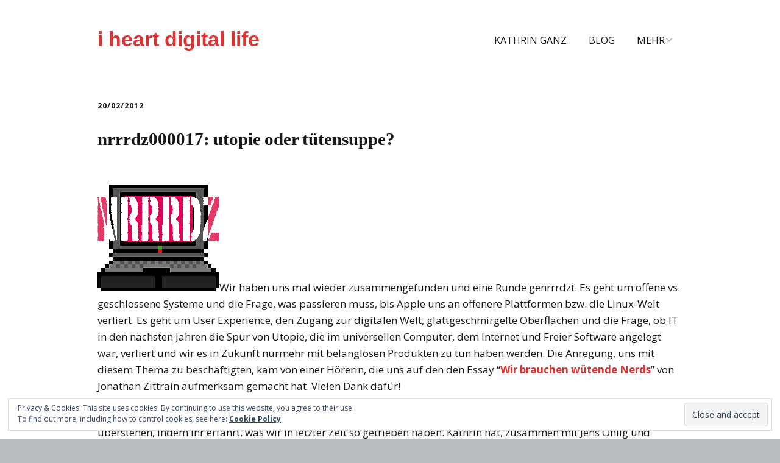

--- FILE ---
content_type: text/html; charset=UTF-8
request_url: https://iheartdigitallife.de/nrrrdz000017-utopie-oder-tutensuppe/
body_size: 16314
content:
<!DOCTYPE html>
<!--[if lte IE 9]><html class="no-js IE9 IE" lang="en-US"><![endif]-->
<!--[if gt IE 9]><!--><html class="no-js" lang="en-US"><!--<![endif]-->
	<head>
				<meta charset="UTF-8" />
	<title>nrrrdz000017: utopie oder tütensuppe? &#8211; i heart digital life</title>
<meta name='robots' content='max-image-preview:large' />
			<link rel="dns-prefetch" href="//fonts.googleapis.com" />
			<script type="text/javascript">
			/* <![CDATA[ */
			document.documentElement.className = document.documentElement.className.replace(new RegExp('(^|\\s)no-js(\\s|$)'), '$1js$2');
			/* ]]> */
		</script>
	<link rel='dns-prefetch' href='//stats.wp.com' />
<link rel='dns-prefetch' href='//v0.wordpress.com' />
<link rel="alternate" type="application/rss+xml" title="i heart digital life &raquo; Feed" href="https://iheartdigitallife.de/feed/" />
<link rel="alternate" type="application/rss+xml" title="i heart digital life &raquo; Comments Feed" href="https://iheartdigitallife.de/comments/feed/" />
<link rel="alternate" type="application/rss+xml" title="i heart digital life &raquo; nrrrdz000017: utopie oder tütensuppe? Comments Feed" href="https://iheartdigitallife.de/nrrrdz000017-utopie-oder-tutensuppe/feed/" />
<script type="text/javascript">
/* <![CDATA[ */
window._wpemojiSettings = {"baseUrl":"https:\/\/s.w.org\/images\/core\/emoji\/14.0.0\/72x72\/","ext":".png","svgUrl":"https:\/\/s.w.org\/images\/core\/emoji\/14.0.0\/svg\/","svgExt":".svg","source":{"concatemoji":"https:\/\/iheartdigitallife.de\/wp-includes\/js\/wp-emoji-release.min.js?ver=6.4.7"}};
/*! This file is auto-generated */
!function(i,n){var o,s,e;function c(e){try{var t={supportTests:e,timestamp:(new Date).valueOf()};sessionStorage.setItem(o,JSON.stringify(t))}catch(e){}}function p(e,t,n){e.clearRect(0,0,e.canvas.width,e.canvas.height),e.fillText(t,0,0);var t=new Uint32Array(e.getImageData(0,0,e.canvas.width,e.canvas.height).data),r=(e.clearRect(0,0,e.canvas.width,e.canvas.height),e.fillText(n,0,0),new Uint32Array(e.getImageData(0,0,e.canvas.width,e.canvas.height).data));return t.every(function(e,t){return e===r[t]})}function u(e,t,n){switch(t){case"flag":return n(e,"\ud83c\udff3\ufe0f\u200d\u26a7\ufe0f","\ud83c\udff3\ufe0f\u200b\u26a7\ufe0f")?!1:!n(e,"\ud83c\uddfa\ud83c\uddf3","\ud83c\uddfa\u200b\ud83c\uddf3")&&!n(e,"\ud83c\udff4\udb40\udc67\udb40\udc62\udb40\udc65\udb40\udc6e\udb40\udc67\udb40\udc7f","\ud83c\udff4\u200b\udb40\udc67\u200b\udb40\udc62\u200b\udb40\udc65\u200b\udb40\udc6e\u200b\udb40\udc67\u200b\udb40\udc7f");case"emoji":return!n(e,"\ud83e\udef1\ud83c\udffb\u200d\ud83e\udef2\ud83c\udfff","\ud83e\udef1\ud83c\udffb\u200b\ud83e\udef2\ud83c\udfff")}return!1}function f(e,t,n){var r="undefined"!=typeof WorkerGlobalScope&&self instanceof WorkerGlobalScope?new OffscreenCanvas(300,150):i.createElement("canvas"),a=r.getContext("2d",{willReadFrequently:!0}),o=(a.textBaseline="top",a.font="600 32px Arial",{});return e.forEach(function(e){o[e]=t(a,e,n)}),o}function t(e){var t=i.createElement("script");t.src=e,t.defer=!0,i.head.appendChild(t)}"undefined"!=typeof Promise&&(o="wpEmojiSettingsSupports",s=["flag","emoji"],n.supports={everything:!0,everythingExceptFlag:!0},e=new Promise(function(e){i.addEventListener("DOMContentLoaded",e,{once:!0})}),new Promise(function(t){var n=function(){try{var e=JSON.parse(sessionStorage.getItem(o));if("object"==typeof e&&"number"==typeof e.timestamp&&(new Date).valueOf()<e.timestamp+604800&&"object"==typeof e.supportTests)return e.supportTests}catch(e){}return null}();if(!n){if("undefined"!=typeof Worker&&"undefined"!=typeof OffscreenCanvas&&"undefined"!=typeof URL&&URL.createObjectURL&&"undefined"!=typeof Blob)try{var e="postMessage("+f.toString()+"("+[JSON.stringify(s),u.toString(),p.toString()].join(",")+"));",r=new Blob([e],{type:"text/javascript"}),a=new Worker(URL.createObjectURL(r),{name:"wpTestEmojiSupports"});return void(a.onmessage=function(e){c(n=e.data),a.terminate(),t(n)})}catch(e){}c(n=f(s,u,p))}t(n)}).then(function(e){for(var t in e)n.supports[t]=e[t],n.supports.everything=n.supports.everything&&n.supports[t],"flag"!==t&&(n.supports.everythingExceptFlag=n.supports.everythingExceptFlag&&n.supports[t]);n.supports.everythingExceptFlag=n.supports.everythingExceptFlag&&!n.supports.flag,n.DOMReady=!1,n.readyCallback=function(){n.DOMReady=!0}}).then(function(){return e}).then(function(){var e;n.supports.everything||(n.readyCallback(),(e=n.source||{}).concatemoji?t(e.concatemoji):e.wpemoji&&e.twemoji&&(t(e.twemoji),t(e.wpemoji)))}))}((window,document),window._wpemojiSettings);
/* ]]> */
</script>
<link rel='stylesheet' id='twoclick-social-media-buttons-css' href='https://iheartdigitallife.de/wp-content/plugins/2-click-socialmedia-buttons/css/socialshareprivacy-min.css?ver=1.6.4' type='text/css' media='all' />
<style id='wp-emoji-styles-inline-css' type='text/css'>

	img.wp-smiley, img.emoji {
		display: inline !important;
		border: none !important;
		box-shadow: none !important;
		height: 1em !important;
		width: 1em !important;
		margin: 0 0.07em !important;
		vertical-align: -0.1em !important;
		background: none !important;
		padding: 0 !important;
	}
</style>
<link rel='stylesheet' id='wp-block-library-css' href='https://iheartdigitallife.de/wp-includes/css/dist/block-library/style.min.css?ver=6.4.7' type='text/css' media='all' />
<style id='wp-block-library-inline-css' type='text/css'>
.has-text-align-justify{text-align:justify;}
</style>
<link rel='stylesheet' id='jetpack-videopress-video-block-view-css' href='https://iheartdigitallife.de/wp-content/plugins/jetpack/jetpack_vendor/automattic/jetpack-videopress/build/block-editor/blocks/video/view.css?minify=false&#038;ver=34ae973733627b74a14e' type='text/css' media='all' />
<link rel='stylesheet' id='mediaelement-css' href='https://iheartdigitallife.de/wp-includes/js/mediaelement/mediaelementplayer-legacy.min.css?ver=4.2.17' type='text/css' media='all' />
<link rel='stylesheet' id='wp-mediaelement-css' href='https://iheartdigitallife.de/wp-includes/js/mediaelement/wp-mediaelement.min.css?ver=6.4.7' type='text/css' media='all' />
<style id='classic-theme-styles-inline-css' type='text/css'>
/*! This file is auto-generated */
.wp-block-button__link{color:#fff;background-color:#32373c;border-radius:9999px;box-shadow:none;text-decoration:none;padding:calc(.667em + 2px) calc(1.333em + 2px);font-size:1.125em}.wp-block-file__button{background:#32373c;color:#fff;text-decoration:none}
</style>
<style id='global-styles-inline-css' type='text/css'>
body{--wp--preset--color--black: #000000;--wp--preset--color--cyan-bluish-gray: #abb8c3;--wp--preset--color--white: #ffffff;--wp--preset--color--pale-pink: #f78da7;--wp--preset--color--vivid-red: #cf2e2e;--wp--preset--color--luminous-vivid-orange: #ff6900;--wp--preset--color--luminous-vivid-amber: #fcb900;--wp--preset--color--light-green-cyan: #7bdcb5;--wp--preset--color--vivid-green-cyan: #00d084;--wp--preset--color--pale-cyan-blue: #8ed1fc;--wp--preset--color--vivid-cyan-blue: #0693e3;--wp--preset--color--vivid-purple: #9b51e0;--wp--preset--gradient--vivid-cyan-blue-to-vivid-purple: linear-gradient(135deg,rgba(6,147,227,1) 0%,rgb(155,81,224) 100%);--wp--preset--gradient--light-green-cyan-to-vivid-green-cyan: linear-gradient(135deg,rgb(122,220,180) 0%,rgb(0,208,130) 100%);--wp--preset--gradient--luminous-vivid-amber-to-luminous-vivid-orange: linear-gradient(135deg,rgba(252,185,0,1) 0%,rgba(255,105,0,1) 100%);--wp--preset--gradient--luminous-vivid-orange-to-vivid-red: linear-gradient(135deg,rgba(255,105,0,1) 0%,rgb(207,46,46) 100%);--wp--preset--gradient--very-light-gray-to-cyan-bluish-gray: linear-gradient(135deg,rgb(238,238,238) 0%,rgb(169,184,195) 100%);--wp--preset--gradient--cool-to-warm-spectrum: linear-gradient(135deg,rgb(74,234,220) 0%,rgb(151,120,209) 20%,rgb(207,42,186) 40%,rgb(238,44,130) 60%,rgb(251,105,98) 80%,rgb(254,248,76) 100%);--wp--preset--gradient--blush-light-purple: linear-gradient(135deg,rgb(255,206,236) 0%,rgb(152,150,240) 100%);--wp--preset--gradient--blush-bordeaux: linear-gradient(135deg,rgb(254,205,165) 0%,rgb(254,45,45) 50%,rgb(107,0,62) 100%);--wp--preset--gradient--luminous-dusk: linear-gradient(135deg,rgb(255,203,112) 0%,rgb(199,81,192) 50%,rgb(65,88,208) 100%);--wp--preset--gradient--pale-ocean: linear-gradient(135deg,rgb(255,245,203) 0%,rgb(182,227,212) 50%,rgb(51,167,181) 100%);--wp--preset--gradient--electric-grass: linear-gradient(135deg,rgb(202,248,128) 0%,rgb(113,206,126) 100%);--wp--preset--gradient--midnight: linear-gradient(135deg,rgb(2,3,129) 0%,rgb(40,116,252) 100%);--wp--preset--font-size--small: 13px;--wp--preset--font-size--medium: 20px;--wp--preset--font-size--large: 36px;--wp--preset--font-size--x-large: 42px;--wp--preset--spacing--20: 0.44rem;--wp--preset--spacing--30: 0.67rem;--wp--preset--spacing--40: 1rem;--wp--preset--spacing--50: 1.5rem;--wp--preset--spacing--60: 2.25rem;--wp--preset--spacing--70: 3.38rem;--wp--preset--spacing--80: 5.06rem;--wp--preset--shadow--natural: 6px 6px 9px rgba(0, 0, 0, 0.2);--wp--preset--shadow--deep: 12px 12px 50px rgba(0, 0, 0, 0.4);--wp--preset--shadow--sharp: 6px 6px 0px rgba(0, 0, 0, 0.2);--wp--preset--shadow--outlined: 6px 6px 0px -3px rgba(255, 255, 255, 1), 6px 6px rgba(0, 0, 0, 1);--wp--preset--shadow--crisp: 6px 6px 0px rgba(0, 0, 0, 1);}:where(.is-layout-flex){gap: 0.5em;}:where(.is-layout-grid){gap: 0.5em;}body .is-layout-flow > .alignleft{float: left;margin-inline-start: 0;margin-inline-end: 2em;}body .is-layout-flow > .alignright{float: right;margin-inline-start: 2em;margin-inline-end: 0;}body .is-layout-flow > .aligncenter{margin-left: auto !important;margin-right: auto !important;}body .is-layout-constrained > .alignleft{float: left;margin-inline-start: 0;margin-inline-end: 2em;}body .is-layout-constrained > .alignright{float: right;margin-inline-start: 2em;margin-inline-end: 0;}body .is-layout-constrained > .aligncenter{margin-left: auto !important;margin-right: auto !important;}body .is-layout-constrained > :where(:not(.alignleft):not(.alignright):not(.alignfull)){max-width: var(--wp--style--global--content-size);margin-left: auto !important;margin-right: auto !important;}body .is-layout-constrained > .alignwide{max-width: var(--wp--style--global--wide-size);}body .is-layout-flex{display: flex;}body .is-layout-flex{flex-wrap: wrap;align-items: center;}body .is-layout-flex > *{margin: 0;}body .is-layout-grid{display: grid;}body .is-layout-grid > *{margin: 0;}:where(.wp-block-columns.is-layout-flex){gap: 2em;}:where(.wp-block-columns.is-layout-grid){gap: 2em;}:where(.wp-block-post-template.is-layout-flex){gap: 1.25em;}:where(.wp-block-post-template.is-layout-grid){gap: 1.25em;}.has-black-color{color: var(--wp--preset--color--black) !important;}.has-cyan-bluish-gray-color{color: var(--wp--preset--color--cyan-bluish-gray) !important;}.has-white-color{color: var(--wp--preset--color--white) !important;}.has-pale-pink-color{color: var(--wp--preset--color--pale-pink) !important;}.has-vivid-red-color{color: var(--wp--preset--color--vivid-red) !important;}.has-luminous-vivid-orange-color{color: var(--wp--preset--color--luminous-vivid-orange) !important;}.has-luminous-vivid-amber-color{color: var(--wp--preset--color--luminous-vivid-amber) !important;}.has-light-green-cyan-color{color: var(--wp--preset--color--light-green-cyan) !important;}.has-vivid-green-cyan-color{color: var(--wp--preset--color--vivid-green-cyan) !important;}.has-pale-cyan-blue-color{color: var(--wp--preset--color--pale-cyan-blue) !important;}.has-vivid-cyan-blue-color{color: var(--wp--preset--color--vivid-cyan-blue) !important;}.has-vivid-purple-color{color: var(--wp--preset--color--vivid-purple) !important;}.has-black-background-color{background-color: var(--wp--preset--color--black) !important;}.has-cyan-bluish-gray-background-color{background-color: var(--wp--preset--color--cyan-bluish-gray) !important;}.has-white-background-color{background-color: var(--wp--preset--color--white) !important;}.has-pale-pink-background-color{background-color: var(--wp--preset--color--pale-pink) !important;}.has-vivid-red-background-color{background-color: var(--wp--preset--color--vivid-red) !important;}.has-luminous-vivid-orange-background-color{background-color: var(--wp--preset--color--luminous-vivid-orange) !important;}.has-luminous-vivid-amber-background-color{background-color: var(--wp--preset--color--luminous-vivid-amber) !important;}.has-light-green-cyan-background-color{background-color: var(--wp--preset--color--light-green-cyan) !important;}.has-vivid-green-cyan-background-color{background-color: var(--wp--preset--color--vivid-green-cyan) !important;}.has-pale-cyan-blue-background-color{background-color: var(--wp--preset--color--pale-cyan-blue) !important;}.has-vivid-cyan-blue-background-color{background-color: var(--wp--preset--color--vivid-cyan-blue) !important;}.has-vivid-purple-background-color{background-color: var(--wp--preset--color--vivid-purple) !important;}.has-black-border-color{border-color: var(--wp--preset--color--black) !important;}.has-cyan-bluish-gray-border-color{border-color: var(--wp--preset--color--cyan-bluish-gray) !important;}.has-white-border-color{border-color: var(--wp--preset--color--white) !important;}.has-pale-pink-border-color{border-color: var(--wp--preset--color--pale-pink) !important;}.has-vivid-red-border-color{border-color: var(--wp--preset--color--vivid-red) !important;}.has-luminous-vivid-orange-border-color{border-color: var(--wp--preset--color--luminous-vivid-orange) !important;}.has-luminous-vivid-amber-border-color{border-color: var(--wp--preset--color--luminous-vivid-amber) !important;}.has-light-green-cyan-border-color{border-color: var(--wp--preset--color--light-green-cyan) !important;}.has-vivid-green-cyan-border-color{border-color: var(--wp--preset--color--vivid-green-cyan) !important;}.has-pale-cyan-blue-border-color{border-color: var(--wp--preset--color--pale-cyan-blue) !important;}.has-vivid-cyan-blue-border-color{border-color: var(--wp--preset--color--vivid-cyan-blue) !important;}.has-vivid-purple-border-color{border-color: var(--wp--preset--color--vivid-purple) !important;}.has-vivid-cyan-blue-to-vivid-purple-gradient-background{background: var(--wp--preset--gradient--vivid-cyan-blue-to-vivid-purple) !important;}.has-light-green-cyan-to-vivid-green-cyan-gradient-background{background: var(--wp--preset--gradient--light-green-cyan-to-vivid-green-cyan) !important;}.has-luminous-vivid-amber-to-luminous-vivid-orange-gradient-background{background: var(--wp--preset--gradient--luminous-vivid-amber-to-luminous-vivid-orange) !important;}.has-luminous-vivid-orange-to-vivid-red-gradient-background{background: var(--wp--preset--gradient--luminous-vivid-orange-to-vivid-red) !important;}.has-very-light-gray-to-cyan-bluish-gray-gradient-background{background: var(--wp--preset--gradient--very-light-gray-to-cyan-bluish-gray) !important;}.has-cool-to-warm-spectrum-gradient-background{background: var(--wp--preset--gradient--cool-to-warm-spectrum) !important;}.has-blush-light-purple-gradient-background{background: var(--wp--preset--gradient--blush-light-purple) !important;}.has-blush-bordeaux-gradient-background{background: var(--wp--preset--gradient--blush-bordeaux) !important;}.has-luminous-dusk-gradient-background{background: var(--wp--preset--gradient--luminous-dusk) !important;}.has-pale-ocean-gradient-background{background: var(--wp--preset--gradient--pale-ocean) !important;}.has-electric-grass-gradient-background{background: var(--wp--preset--gradient--electric-grass) !important;}.has-midnight-gradient-background{background: var(--wp--preset--gradient--midnight) !important;}.has-small-font-size{font-size: var(--wp--preset--font-size--small) !important;}.has-medium-font-size{font-size: var(--wp--preset--font-size--medium) !important;}.has-large-font-size{font-size: var(--wp--preset--font-size--large) !important;}.has-x-large-font-size{font-size: var(--wp--preset--font-size--x-large) !important;}
.wp-block-navigation a:where(:not(.wp-element-button)){color: inherit;}
:where(.wp-block-post-template.is-layout-flex){gap: 1.25em;}:where(.wp-block-post-template.is-layout-grid){gap: 1.25em;}
:where(.wp-block-columns.is-layout-flex){gap: 2em;}:where(.wp-block-columns.is-layout-grid){gap: 2em;}
.wp-block-pullquote{font-size: 1.5em;line-height: 1.6;}
</style>
<link rel='stylesheet' id='make-google-font-css' href='//fonts.googleapis.com/css?family=Open+Sans%3Aregular%2Citalic%2C700&#038;ver=1.10.8#038;subset=latin' type='text/css' media='all' />
<link rel='stylesheet' id='font-awesome-css' href='https://iheartdigitallife.de/wp-content/themes/make/css/libs/font-awesome/css/font-awesome.min.css?ver=5.15.2' type='text/css' media='all' />
<link rel='stylesheet' id='make-main-css' href='https://iheartdigitallife.de/wp-content/themes/make/style.css?ver=1.10.8' type='text/css' media='all' />
<link rel='stylesheet' id='make-print-css' href='https://iheartdigitallife.de/wp-content/themes/make/css/print.css?ver=1.10.8' type='text/css' media='print' />
<link rel='stylesheet' id='jetpack_css-css' href='https://iheartdigitallife.de/wp-content/plugins/jetpack/css/jetpack.css?ver=12.2.2' type='text/css' media='all' />
<script type="text/javascript" src="https://iheartdigitallife.de/wp-includes/js/jquery/jquery.min.js?ver=3.7.1" id="jquery-core-js"></script>
<script type="text/javascript" src="https://iheartdigitallife.de/wp-includes/js/jquery/jquery-migrate.min.js?ver=3.4.1" id="jquery-migrate-js"></script>
<script type="text/javascript" src="https://iheartdigitallife.de/wp-content/plugins/podcasting/js/tsg_new_window.js?ver=0.1" id="tsg_new_window_js-js"></script>
<link rel="https://api.w.org/" href="https://iheartdigitallife.de/wp-json/" /><link rel="alternate" type="application/json" href="https://iheartdigitallife.de/wp-json/wp/v2/posts/2911" /><link rel="EditURI" type="application/rsd+xml" title="RSD" href="https://iheartdigitallife.de/xmlrpc.php?rsd" />
<meta name="generator" content="WordPress 6.4.7" />
<link rel="canonical" href="https://iheartdigitallife.de/nrrrdz000017-utopie-oder-tutensuppe/" />
<link rel='shortlink' href='https://wp.me/plBGZ-KX' />
<link rel="alternate" type="application/json+oembed" href="https://iheartdigitallife.de/wp-json/oembed/1.0/embed?url=https%3A%2F%2Fiheartdigitallife.de%2Fnrrrdz000017-utopie-oder-tutensuppe%2F" />
<link rel="alternate" type="text/xml+oembed" href="https://iheartdigitallife.de/wp-json/oembed/1.0/embed?url=https%3A%2F%2Fiheartdigitallife.de%2Fnrrrdz000017-utopie-oder-tutensuppe%2F&#038;format=xml" />

<!-- Article Thumbnail -->
<link href="https://iheartdigitallife.de/fotos/nrrrdz-logo.png" rel="image_src" />

<!-- OpenGraph Tags (added by 2-Click Social Media Buttons) -->
<meta property="og:site_name" content="i heart digital life"/>
<meta property="og:locale" content="en_US"/>
<meta property="og:locale:alternate" content="en_US"/>
<meta property="og:type" content="article"/>
<meta property="og:title" content="nrrrdz000017: utopie oder tütensuppe?"/>
<meta property="og:url" content="https://iheartdigitallife.de/nrrrdz000017-utopie-oder-tutensuppe/"/>
<meta property="og:image" content="https://iheartdigitallife.de/fotos/nrrrdz-logo.png"/>
<meta property="og:description" content="Wir haben uns mal wieder zusammengefunden und eine Runde genrrrdzt. Es geht um offene vs. geschlossene Systeme und die Frage, was passieren muss, bis Apple uns an offenere Plattformen bzw. die Linux-Welt verliert. Es geht um User Experience, den Zugang zur digitalen Welt, glattgeschmirgelte Oberflächen und die Frage, ob IT in den nächsten Jahren die Spur von Utopie, die im universellen Compute ..."/>
<!-- /OpenGraph Tags -->

	<style>img#wpstats{display:none}</style>
				<meta name="viewport" content="width=device-width, initial-scale=1" />
	<meta name="generator" content="Elementor 3.14.0; features: a11y_improvements, additional_custom_breakpoints; settings: css_print_method-external, google_font-enabled, font_display-auto">

<!-- Begin Make Inline CSS -->
<style type="text/css">
h1:not(.site-title),.font-header,.entry-title{font-family:Georgia,Times,"Times New Roman",serif;font-size:29px;font-size:2.9rem;font-weight:bold;}h2{font-family:Georgia,Times,"Times New Roman",serif;font-size:23px;font-size:2.3rem;}h3,.builder-text-content .widget-title{font-size:16px;font-size:1.6rem;}h4{font-size:16px;font-size:1.6rem;}.site-navigation .menu li a,.font-nav,.site-navigation .menu-toggle{font-size:16px;font-size:1.6rem;text-transform:uppercase;}.site-navigation .menu li a:hover,.site-navigation .menu li a:focus{text-decoration:underline;}.site-navigation .menu li.current_page_item > a,.site-navigation .menu .children li.current_page_item > a,.site-navigation .menu li.current-menu-item > a,.site-navigation .menu .sub-menu li.current-menu-item > a{font-weight:bold;}.footer-widget-container .widget-title,.footer-widget-container .widgettitle,.footer-widget-container .widget-title a,.footer-widget-container .widgettitle a{font-size:11px;font-size:1.1rem;}.footer-widget-container .widget{font-size:14px;font-size:1.4rem;text-transform:uppercase;line-height:0.9;}.color-primary-text,a,.entry-author-byline a.vcard,.entry-footer a:hover,.comment-form .required,ul.ttfmake-list-dot li:before,ol.ttfmake-list-dot li:before,.entry-comment-count a:hover,.comment-count-icon a:hover{color:#dd3333;}.color-primary-background,.ttfmake-button.color-primary-background{background-color:#dd3333;}.color-primary-border{border-color:#dd3333;}.site-header .site-title,.site-header .site-title a{color:#dd3333;}.header-bar a:hover,.header-bar a:focus,.header-bar .menu li a:hover,.header-bar .menu li a:focus{color:#dd3333;}.header-bar,.header-bar .search-form input,.header-social-links li:first-of-type,.header-social-links li a{border-color:rgba(0, 0, 0, 1);}.header-bar{background-color:rgba(0, 0, 0, 1);}
@media screen and (min-width: 800px){.has-left-sidebar.has-right-sidebar .entry-title{font-size:17px;font-size:1.7rem;}.site-navigation .menu .page_item_has_children a:after,.site-navigation .menu .menu-item-has-children a:after{top:-2px;font-size:12px;font-size:1.2rem;}.site-navigation .menu .sub-menu li a,.site-navigation .menu .children li a{font-family:"Open Sans","Helvetica Neue",Helvetica,Arial,sans-serif;font-size:13px;font-size:1.3rem;font-weight:normal;font-style:normal;text-transform:none;line-height:1.4;letter-spacing:0px;word-spacing:0px;}.site-navigation .menu .children .page_item_has_children a:after,.site-navigation .menu .sub-menu .menu-item-has-children a:after{font-size:9px;font-size:0.9rem;}.site-navigation .menu li.current_page_item > a,.site-navigation .menu .children li.current_page_item > a,.site-navigation .menu li.current_page_ancestor > a,.site-navigation .menu li.current-menu-item > a,.site-navigation .menu .sub-menu li.current-menu-item > a,.site-navigation .menu li.current-menu-ancestor > a{font-weight:bold;}.site-navigation ul.menu ul a:hover,.site-navigation ul.menu ul a:focus,.site-navigation .menu ul ul a:hover,.site-navigation .menu ul ul a:focus{background-color:#dd3333;}}
</style>
<!-- End Make Inline CSS -->
	</head>

	<body data-rsssl=1 class="post-template-default single single-post postid-2911 single-format-standard view-post full-width no-sidebar elementor-default elementor-kit-4387">
				<div id="site-wrapper" class="site-wrapper">
			<a class="skip-link screen-reader-text" href="#site-content">Skip to content</a>

			
<header id="site-header" class="site-header header-layout-1 no-site-tagline" role="banner">
		<div class="site-header-main">
		<div class="container">
			<div class="site-branding">
												<h1 class="site-title">
					<a href="https://iheartdigitallife.de/" rel="home">i heart digital life</a>
				</h1>
											</div>

			
<nav id="site-navigation" class="site-navigation" role="navigation">
			<button class="menu-toggle">Menu</button>
		<div class=" mobile-menu"><ul id="menu-hauptmenu" class="menu"><li id="menu-item-3883" class="menu-item menu-item-type-post_type menu-item-object-page menu-item-home menu-item-3883"><a href="https://iheartdigitallife.de/">Kathrin Ganz</a></li>
<li id="menu-item-4086" class="menu-item menu-item-type-post_type menu-item-object-page current_page_parent menu-item-4086"><a href="https://iheartdigitallife.de/blog/">Blog</a></li>
<li id="menu-item-4227" class="menu-item menu-item-type-post_type menu-item-object-page menu-item-has-children menu-item-4227"><a href="https://iheartdigitallife.de/mehr/">Mehr</a>
<ul class="sub-menu">
	<li id="menu-item-4401" class="menu-item menu-item-type-post_type menu-item-object-page menu-item-4401"><a href="https://iheartdigitallife.de/veroffentlichungen/">Veröffentlichungen</a></li>
	<li id="menu-item-3881" class="menu-item menu-item-type-post_type menu-item-object-page menu-item-3881"><a href="https://iheartdigitallife.de/vortrage-und-workshops/">Vorträge</a></li>
	<li id="menu-item-3928" class="menu-item menu-item-type-post_type menu-item-object-page menu-item-3928"><a href="https://iheartdigitallife.de/projekte/">Projekte</a></li>
	<li id="menu-item-4221" class="menu-item menu-item-type-post_type menu-item-object-page menu-item-4221"><a href="https://iheartdigitallife.de/seminare/">Seminare</a></li>
</ul>
</li>
</ul></div></nav>		</div>
	</div>
</header>
			<div id="site-content" class="site-content">
				<div class="container">

<main id="site-main" class="site-main" role="main">

			
<article id="post-2911" class="post-2911 post type-post status-publish format-standard hentry category-digital-life category-nrrrdz category-podcasts">
		<header class="entry-header">
		<div class="entry-meta">

<time class="entry-date published" datetime="2012-02-20T13:17:29+01:00">20/02/2012</time>
</div>


<h1 class="entry-title">
			nrrrdz000017: utopie oder tütensuppe?	</h1>
<div class="entry-meta">
</div>	</header>
	
	<div class="entry-content">
				<p><img decoding="async" src="https://iheartdigitallife.de/fotos/nrrrdz-logo.png" alt="nrrrdz logo">Wir haben uns mal wieder zusammengefunden und eine Runde genrrrdzt. Es geht um offene vs. geschlossene Systeme und die Frage, was passieren muss, bis Apple uns an offenere Plattformen bzw. die Linux-Welt verliert. Es geht um User Experience, den Zugang zur digitalen Welt, glattgeschmirgelte Oberflächen und die Frage, ob IT in den nächsten Jahren die Spur von Utopie, die im universellen Computer, dem Internet und Freier Software angelegt war, verliert und wir es in Zukunft nurmehr mit belanglosen Produkten zu tun haben werden. Die Anregung, uns mit diesem Thema zu beschäftigten, kam von einer Hörerin, die uns auf den den Essay &#8220;<a href="http://www.heise.de/tr/artikel/Wir-brauchen-wuetende-Nerds-1397391.html">Wir brauchen wütende Nerds</a>&#8221; von Jonathan Zittrain aufmerksam gemacht hat. Vielen Dank dafür! </p>
<p>Bis wir zu diesem wirklich spannenden Thema kommen müsst ihr allerdings einen etwa zwanzigminütigen Werbeblock überstehen, indem ihr erfahrt, was wir in letzter Zeit so getrieben haben. Kathrin hat, zusammen mit Jens Ohlig und Sebastian Vollnhals, ein Buch über <a href="http://www.oreilly.de/catalog/hackerbrauseprger/">Hackerbrause</a> geschrieben (und wo wir gerade dabei sind, stellen wir auch das <a href="http://www.redquartett.de/">Hackerbrause-Quartett</a> von RedQuartett vor). Marlen macht zusammen mit Frank (<a href="http://twitter.com/FrellPumpkin">@frellpumpkin</a>) einen Videospielepodcast mit dem schönen Titel <a href="http://peachnerdznohero.podcast-kombinat.de/">&#8220;Peach nerdz no hero&#8221;</a>. Auch Kathrin gibt es seit einigen Monaten noch an anderer Stelle zu hören, nämlich bei <a href="http://www.freie-radios.net/serie/dercomputerkannalles">&#8220;Der Computer kann alles&#8221;</a> im FSK und per Podcast.</p>
<p>[podcast]https://www.iheartdigitallife.de/podcast/nrrrdz17.mp3[/podcast]<br />
<a href="https://www.iheartdigitallife.de/podcast/nrrrdz17.mp3">Download</a> (mp3, 49,7 MB, 1 h 44 min)</p>
<div class="twoclick_social_bookmarks_post_2911 social_share_privacy clearfix 1.6.4 locale-en_US sprite-en_US"></div><div class="twoclick-js"><script type="text/javascript">/* <![CDATA[ */
jQuery(document).ready(function($){if($('.twoclick_social_bookmarks_post_2911')){$('.twoclick_social_bookmarks_post_2911').socialSharePrivacy({"services":{"facebook":{"status":"on","txt_info":"2 Klicks f\u00fcr mehr Datenschutz: Erst wenn Sie hier klicken, wird der Button aktiv und Sie k\u00f6nnen Ihre Empfehlung an Facebook senden. Schon beim Aktivieren werden Daten an Dritte \u00fcbertragen - siehe <em>i<\/em>.","perma_option":"off","action":"recommend","language":"en_US"},"twitter":{"reply_to":"ihdl","tweet_text":"nrrrdz000017%3A%20utopie%20oder%20t%C3%BCtensuppe%3F%20%C2%BB%20i%20heart%20digital%20life","status":"on","txt_info":"2 Klicks f\u00fcr mehr Datenschutz: Erst wenn Sie hier klicken, wird der Button aktiv und Sie k\u00f6nnen Ihre Empfehlung an Twitter senden. Schon beim Aktivieren werden Daten an Dritte \u00fcbertragen - siehe <em>i<\/em>.","perma_option":"off","language":"en","referrer_track":""},"gplus":{"status":"on","txt_info":"2 Klicks f\u00fcr mehr Datenschutz: Erst wenn Sie hier klicken, wird der Button aktiv und Sie k\u00f6nnen Ihre Empfehlung an Google+ senden. Schon beim Aktivieren werden Daten an Dritte \u00fcbertragen - siehe <em>i<\/em>.","perma_option":"off","referrer_track":""}},"txt_help":"Wenn Sie diese Felder durch einen Klick aktivieren, werden Informationen an Facebook, Twitter, Flattr, Xing, t3n, LinkedIn, Pinterest oder Google eventuell ins Ausland \u00fcbertragen und unter Umst\u00e4nden auch dort gespeichert. N\u00e4heres erfahren Sie durch einen Klick auf das <em>i<\/em>.","settings_perma":"Dauerhaft aktivieren und Daten\u00fcber-tragung zustimmen:","info_link":"http:\/\/www.heise.de\/ct\/artikel\/2-Klicks-fuer-mehr-Datenschutz-1333879.html","uri":"https:\/\/iheartdigitallife.de\/nrrrdz000017-utopie-oder-tutensuppe\/","post_id":2911,"post_title_referrer_track":"nrrrdz000017%3A+utopie+oder+t%C3%BCtensuppe%3F","display_infobox":"on"});}});
/* ]]&gt; */</script></div>		
	</div>

		<footer class="entry-footer">
		<div class="entry-meta">

<div class="entry-author">
		<div class="entry-author-byline">
		by <a class="vcard fn" href="https://iheartdigitallife.de/author/admin/">Kathrin</a>	</div>
	</div>
</div>
	<i class="fa fa-file"></i> <ul class="post-categories">
	<li><a href="https://iheartdigitallife.de/category/digital-life/" rel="category tag">DigitalLife</a></li>
	<li><a href="https://iheartdigitallife.de/category/nrrrdz/" rel="category tag">nrrrdz</a></li>
	<li><a href="https://iheartdigitallife.de/category/podcasts/" rel="category tag">Podcasts</a></li></ul>	</footer>
	</article>
		<nav class="navigation post-navigation" role="navigation">
	<span class="screen-reader-text">Post navigation</span>
	<div class="nav-links">
		<div class="nav-previous"><a href="https://iheartdigitallife.de/gendercamp-2012/" rel="next">GenderCamp 2012</a></div><div class="nav-next"><a href="https://iheartdigitallife.de/dcka-februar-2012/" rel="prev">#dcka &#8211; Februar 2012</a></div>	</div>
</nav>
		

<div id="comments" class="comments-area">
		<h3 class="comments-title">
		11 comments	</h3>

		
		<ol class="comment-list">
			
	<li id="comment-4414" class="comment even thread-even depth-1">
		<article id="div-comment-4414" class="comment-body">
			<header class="comment-header">
								<div class="comment-date">
					<a href="https://iheartdigitallife.de/nrrrdz000017-utopie-oder-tutensuppe/#comment-4414">
						<time datetime="2012-03-05T20:02:19+01:00">
							05/03/2012 at 8:02 pm						</time>
					</a>
				</div>
				<div class="comment-author vcard">
					<cite class="fn"><a href="http://teezeit.org" class="url" rel="ugc external nofollow">Netzzwerk</a></cite> <span class="says">says:</span>				</div>

							</header>

			<div class="comment-content">
				<p>Hi, ich weiß nicht obs an mir liegt, bzw. was ich falsch mache: Ich benutze Downcast auf meinem iphone, um euren Podcast zu hören und hatte damit bisher keine Probleme, aber ich kann die aktuelle Folge nicht laden.  Downcast tut so als ob er sie lädt und sagt dann aber, dass sie nur 50kb groß ist. Ich habs mal mit Instacast probiert, da ging das Herunterladen, aber er behauptet es sei ein Videopodcast.</p>
<p>Könnt ihr mir helfen? Habt ihr irgendwas anders gemacht als sonst, oder liegt&#8217;s an mir?</p>
<p>LG</p>
			</div>

					</article>

	</li><!-- #comment-## -->

	<li id="comment-4417" class="comment byuser comment-author-admin bypostauthor odd alt thread-odd thread-alt depth-1">
		<article id="div-comment-4417" class="comment-body">
			<header class="comment-header">
								<div class="comment-date">
					<a href="https://iheartdigitallife.de/nrrrdz000017-utopie-oder-tutensuppe/#comment-4417">
						<time datetime="2012-03-05T23:29:32+01:00">
							05/03/2012 at 11:29 pm						</time>
					</a>
				</div>
				<div class="comment-author vcard">
					<cite class="fn">ihdl</cite> <span class="says">says:</span>				</div>

							</header>

			<div class="comment-content">
				<p>hi! lag nicht an dir, sondern an einem leeren enclosure. lustigerweiße hat sich heute noch wer gemeldet und gesagt, dass der google android client listen die folge auch nicht findet. ich hab das jetzt gelöscht, aber es scheint noch nicht bei feedburner angekommen zu sein. könntest du mir später mal feedback geben, obs geklappt hat?</p>
			</div>

					</article>

	</li><!-- #comment-## -->

	<li id="comment-4418" class="comment even thread-even depth-1">
		<article id="div-comment-4418" class="comment-body">
			<header class="comment-header">
								<div class="comment-date">
					<a href="https://iheartdigitallife.de/nrrrdz000017-utopie-oder-tutensuppe/#comment-4418">
						<time datetime="2012-03-05T23:35:01+01:00">
							05/03/2012 at 11:35 pm						</time>
					</a>
				</div>
				<div class="comment-author vcard">
					<cite class="fn"><a href="http://teezeit.org" class="url" rel="ugc external nofollow">Netzzwerk</a></cite> <span class="says">says:</span>				</div>

							</header>

			<div class="comment-content">
				<p>Hi,<br />
hat geklappt. Läuft wieder. Die Folge wurde gerade normal runtergeladen und ist auch abspielbar.</p>
<p>Danke für den schnellen Support ;-)</p>
<p>viele Grüße</p>
			</div>

					</article>

	</li><!-- #comment-## -->

	<li id="comment-4458" class="comment odd alt thread-odd thread-alt depth-1">
		<article id="div-comment-4458" class="comment-body">
			<header class="comment-header">
								<div class="comment-date">
					<a href="https://iheartdigitallife.de/nrrrdz000017-utopie-oder-tutensuppe/#comment-4458">
						<time datetime="2012-03-16T01:49:00+01:00">
							16/03/2012 at 1:49 am						</time>
					</a>
				</div>
				<div class="comment-author vcard">
					<cite class="fn"><a href="http://okrinom.wordpress.com/" class="url" rel="ugc external nofollow">okrinom</a></cite> <span class="says">says:</span>				</div>

							</header>

			<div class="comment-content">
				<p>An sich finde ich die Folge interessant und es lagen durchaus auch neue Impulse für mich in ihr. Allerdings finde ich, dass die aktuell bestehende Situation nicht ganz korrekt dargestellt wurde.</p>
<p>Momentan, ist der Mac definitiv keine geschlossene Plattform: Ich habe vollen Administrator-Zugriff, ich kann von überall her beliebige Software installieren und auch beliebige Software selbst compilieren.<br />
Zumindest momentan unterscheidet sich der Mac von anderen Unix Systemen technisch kaum, mal davon abgesehen dass ich keinen allgemeinen Einblick in die Quellcodes des Systems habe. </p>
<p>Der App-Store ist momentan nichts weiter als ein weiterer, bequemer Software-Distributionskanal. </p>
<p>Ob Apple wirklich irgendwann in der Zukunft den App-Store erzwingt steht noch in den Sternen. Ich befürchte auch, dass es in diese Richtung gehen könnte, aber zumindest mit der nächsten OS Version &#8220;Mountain-Lion&#8221; wollen sie diesen Weg offenbar noch nicht gehen, denn hier lässt sich das System problemlos wieder in einen offenen Modus schalten, in dem keine Software überprüft wird. Damit kann ich jedenfalls gut leben, sollte sich das allerdings jemals ändern bin ich gezwungen die Plattform zu verlassen, denn ich benutze jeden Tag selbst compilierte GPL lizensierte Software die niemals über den Appstore verfügbar sein wird.</p>
			</div>

					</article>

	</li><!-- #comment-## -->

	<li id="comment-4475" class="comment even thread-even depth-1">
		<article id="div-comment-4475" class="comment-body">
			<header class="comment-header">
								<div class="comment-date">
					<a href="https://iheartdigitallife.de/nrrrdz000017-utopie-oder-tutensuppe/#comment-4475">
						<time datetime="2012-03-29T14:54:01+01:00">
							29/03/2012 at 2:54 pm						</time>
					</a>
				</div>
				<div class="comment-author vcard">
					<cite class="fn">Miriam</cite> <span class="says">says:</span>				</div>

							</header>

			<div class="comment-content">
				<p>Arrrgh, was Katrin da über Linux sagt, zeigt mal wieder, wie vorurteilsbehaftet und uninformiert nach wie vor mit dem Thema umgegangen wird. Ja, man kann mit seinem Linux-Rechner den lieben langen Tag nichts anderes machen, als mittels Shell-Befehlen am System rumbasteln. Aber genauso gut kann man auch eine total glatt geleckte Oberfläche bekommen, wie man sie von seinen Apple-Produkten gewohnt ist (man kann sogar den Look mittels Theme so anpassen, dass die Oberfläche aussieht wie bei einem Mac, jaja&#8230;). Und das Appstore-Konzept wurde auch nicht von Apple erfunden, sondern findet sich seit Jahren unter dem Namen &#8220;Paketverwaltung&#8221;, &#8220;Software Center&#8221;, etc. bei diversen Linux Distributionen. Man kann einen Linux-PC mittlerweile unter vollkommener Ignoranz der Konsole benutzen und hat trotzdem immer die Freiheit, mit dem Rechner machen zu können, was man will, kann Programme installieren, die es nicht in den Paketquellen gibt, etc.<br />
Leider ist es nach wie vor so, dass vor allem die nerdigsten unter den Nerds Linux benutzen und dadurch scheinbar noch immer der Eindruck entsteht, man MÜSSE zwangsläufig ständig am System rumbasteln. Muss man nicht, es gibt Distributionen, die sind deutlich einfacher zu handhaben als ein Windows-PC (eben dank der Paketverwaltung). Ubuntu oder LinuxMint sind solche Distributionen, die mittlerweile auch die meistgenutzten Linux-Distris sind. Wie gesagt, mann KANN dran rumbasteln, aber man MUSS ganz sicher nicht, man bekommt out-of-the box einen lauffähigen Rechner, wenn man ein paar Kleinigkeiten die Hardware betreffend beachtet (was ich euch beiden aber ohne Bedenken zutraue). Da sehe ich btw definitiv den klaren Vorteil von Apple-Produkten, nämlich die unerreicht gute Abstimmung von Hard- und Software.</p>
			</div>

					</article>

	</li><!-- #comment-## -->

	<li id="comment-4485" class="comment odd alt thread-odd thread-alt depth-1">
		<article id="div-comment-4485" class="comment-body">
			<header class="comment-header">
								<div class="comment-date">
					<a href="https://iheartdigitallife.de/nrrrdz000017-utopie-oder-tutensuppe/#comment-4485">
						<time datetime="2012-04-07T22:29:27+01:00">
							07/04/2012 at 10:29 pm						</time>
					</a>
				</div>
				<div class="comment-author vcard">
					<cite class="fn">jörn</cite> <span class="says">says:</span>				</div>

							</header>

			<div class="comment-content">
				<p>irgendwie habe ich gerade nrrrz17 gehört und irgendwie war er gut. irgendwie habt ihr irgendwie apple irgendwie gut getroffen. irgendwie werde ich irgendwie den nächsten auch hören, also irgendwii</p>
			</div>

					</article>

	</li><!-- #comment-## -->

	<li id="comment-4486" class="comment byuser comment-author-admin bypostauthor even thread-even depth-1">
		<article id="div-comment-4486" class="comment-body">
			<header class="comment-header">
								<div class="comment-date">
					<a href="https://iheartdigitallife.de/nrrrdz000017-utopie-oder-tutensuppe/#comment-4486">
						<time datetime="2012-04-09T12:56:56+01:00">
							09/04/2012 at 12:56 pm						</time>
					</a>
				</div>
				<div class="comment-author vcard">
					<cite class="fn">ihdl</cite> <span class="says">says:</span>				</div>

							</header>

			<div class="comment-content">
				<p>das freut mich irgendwie ;)</p>
			</div>

					</article>

	</li><!-- #comment-## -->

	<li id="comment-4487" class="comment byuser comment-author-admin bypostauthor odd alt thread-odd thread-alt depth-1">
		<article id="div-comment-4487" class="comment-body">
			<header class="comment-header">
								<div class="comment-date">
					<a href="https://iheartdigitallife.de/nrrrdz000017-utopie-oder-tutensuppe/#comment-4487">
						<time datetime="2012-04-09T13:02:33+01:00">
							09/04/2012 at 1:02 pm						</time>
					</a>
				</div>
				<div class="comment-author vcard">
					<cite class="fn">ihdl</cite> <span class="says">says:</span>				</div>

							</header>

			<div class="comment-content">
				<p>@Miriam Ich hab gerade noch mal über meine Wahrnehmung von Linux nachgedacht. Ich kenne relativ viele Leute, die immer wieder so was sagen wie &#8220;oh, ich hab die letzten drei tage wieder an meinem ubuntu rumgefrickelt&#8221;. das ist für die wahrscheinlich prokrastination, also etwas, was nicht sein muss, aber spass macht und dann die zeit von andern dingen wegfrisst. vielleicht reden auch einfach die ubuntu nutzer_innen, die nicht so viel zeit mit gefrickel verbringen nicht so viel drüber.  linux scheint mir jedenfalls nach wie vor die tendenz zu haben, die nutzer_innen ins system reinzuziehen. und das ist ja eigentlich was schönes.</p>
			</div>

					</article>

	</li><!-- #comment-## -->

	<li id="comment-4498" class="comment even thread-even depth-1">
		<article id="div-comment-4498" class="comment-body">
			<header class="comment-header">
								<div class="comment-date">
					<a href="https://iheartdigitallife.de/nrrrdz000017-utopie-oder-tutensuppe/#comment-4498">
						<time datetime="2012-04-19T09:31:17+01:00">
							19/04/2012 at 9:31 am						</time>
					</a>
				</div>
				<div class="comment-author vcard">
					<cite class="fn">Miriam</cite> <span class="says">says:</span>				</div>

							</header>

			<div class="comment-content">
				<p>Ja, genau, es macht auch einfach Spaß, wenn man seinem Rechner beibringen kann, genau das zu tun, was man von ihm will und nicht hinnehmen zu müssen, was man von Apple/Microsoft vorgesetzt bekommt.<br />
Ich glaube auch, dass die &#8216;einfachen&#8217; NutzerInnen von Linux-Rechnern schlicht und einfach oft gar nicht erwähnen, dass sie vollkommen problemlos ihren Computer benutzen. Ist doch klar, dass man eher über (un)gelöste Probleme redet als über nicht vorhandene Probleme.</p>
			</div>

					</article>

	</li><!-- #comment-## -->

	<li id="comment-4569" class="comment odd alt thread-odd thread-alt depth-1">
		<article id="div-comment-4569" class="comment-body">
			<header class="comment-header">
								<div class="comment-date">
					<a href="https://iheartdigitallife.de/nrrrdz000017-utopie-oder-tutensuppe/#comment-4569">
						<time datetime="2012-05-13T21:57:41+01:00">
							13/05/2012 at 9:57 pm						</time>
					</a>
				</div>
				<div class="comment-author vcard">
					<cite class="fn">Petra</cite> <span class="says">says:</span>				</div>

							</header>

			<div class="comment-content">
				<p>Meinen ersten Rechner kaufte ich, da gab&#8217; es noch kein Windows. Ich habe nichts kapiert und konnte so gerade den Weg zum Schreibprogramm und zu den Spielen finden. Ein Freund, der alle paar Monate mal zu Besuch kam, brasselte dann an meinem Rechner herum und anschließend kannte ich mich gar nicht mehr aus. Mit Windows wurde es besser und ich verstand immer mehr. In meinem Bekannten- und Arbeitskollegenkreis gab und gibt es niemanden, den ich wegen irgendeinem Computerproblem um Rat fragen könnte. Da sind alle noch &#8220;dümmer&#8221; als ich. Da ich in unmittelbarer Nähe der Uni wohnte, habe ich einfach Zettel in mein Auto gehangen und um bezahlte Hilfe an meinem Rechner gebeten. Rückblickend kann ich zu meiner Windowszeit nur sagen, dass immer irgendetwas nicht funktionierte. Teilweise war ich so frustriert, ich hätte den Rechner aus dem Fenster werfen können. Dann habe ich eine Zeit lang Linux und Windows parallel auf dem Rechner gehabt. Mit Linux konnte ich mich aber nie anfreunden. Etwa im Jahr 2004 bin ich dann auf einen Mac umgestiegen. 3 Gründe gab es dafür: 1. Bei den Windowsrechnern muss man sich immer entscheiden, welcher Anbieter, welches Motherboard, welche Grafikkarte, welche Soundkarte etc. Woher soll ich denn wissen, was zueinander passt? Bei Apple habe ich das Problem nicht, ich kann die Größe der Festplatte und des Arbeitsspeichers bestimmen und anhand meines Geldbeutels mich für einen Prozessor entscheiden und das war&#8217;s dann. 2. Ich war die Virenschutzprogramme leid. Sie waren auch ein ewiges Ärgernis. Heute verwende ich konsequent nichts aus der Windowswelt und bisher brauchte ich mir um den Virenschutz keine Gedanken machen. 3. Seitdem ich einen Mac habe funktioniert alles. Meinen letzten blauen Bildschirm mit dem netten Hinweis: Schwerer Ausnahmefehler an xy, habe ich in 2004 gesehen. Das Internet, vor allem Web 2.0 haben mit Sicherheit auch viel dazu beigetragen, dass ich nun mit meinem Rechner gut zurecht komme und für auftretende &#8220;Probleme&#8221; schnell Lösungen finde.<br />
Ich sehe sehr wohl, dass ein geschlossenes System Gefahren birgt. Aber alle Bedenken sind bisher nur theoretischer Natur. In der Praxis wollte ich noch nie irgendetwas haben, was es nicht gab. Ganz im Gegenteil fand ich es zum Beispiel sehr angenehm, als ich vor ein paar Tagen eine Datei öffnen wollte, für die ich aber kein Programm habe und mir dann sofort passende Programme im Appstore vorgeschlagen wurden.</p>
<p>Ihr habt von Seiten im Netz gesprochen, auf denen man Grundkenntnisse im Programmieren lernt. Könnt ihr die Seiten bitte einmal nennen?</p>
			</div>

					</article>

	</li><!-- #comment-## -->

	<li id="comment-4570" class="comment byuser comment-author-admin bypostauthor even thread-even depth-1">
		<article id="div-comment-4570" class="comment-body">
			<header class="comment-header">
								<div class="comment-date">
					<a href="https://iheartdigitallife.de/nrrrdz000017-utopie-oder-tutensuppe/#comment-4570">
						<time datetime="2012-05-13T23:33:10+01:00">
							13/05/2012 at 11:33 pm						</time>
					</a>
				</div>
				<div class="comment-author vcard">
					<cite class="fn">ihdl</cite> <span class="says">says:</span>				</div>

							</header>

			<div class="comment-content">
				<p>danke für deinen kommentar :) ich kenne codeyear bzw codeacademy (selber anbieter, das eine ist ein ein jahres programm zu javascript lernen, bei dem anderen gibt es mehrere kurse soweit ich weiß): <a href="http://codeyear.com/" rel="nofollow ugc">http://codeyear.com/</a>  und <a href="http://www.codecademy.com/" rel="nofollow ugc">http://www.codecademy.com/</a></p>
			</div>

					</article>

	</li><!-- #comment-## -->
		</ol>

		
	
		<p class="no-comments">
		Comments are closed.	</p>
	
	</div>
	
</main>



				</div>
			</div>

			
<footer id="site-footer" class="site-footer footer-layout-1" role="contentinfo">
	<div class="container">
				<div class="footer-widget-container columns-3">
			<section id="footer-1" class="widget-area footer-1 active" role="complementary">
	<aside id="nav_menu-2" class="widget widget_nav_menu"><h4 class="widget-title">Navigation</h4><div class="menu-footer-menue-container"><ul id="menu-footer-menue" class="menu"><li id="menu-item-4259" class="menu-item menu-item-type-post_type menu-item-object-page menu-item-home menu-item-4259"><a href="https://iheartdigitallife.de/">Startseite</a></li>
<li id="menu-item-4230" class="menu-item menu-item-type-post_type menu-item-object-page menu-item-4230"><a href="https://iheartdigitallife.de/about/">Impressum</a></li>
<li id="menu-item-4229" class="menu-item menu-item-type-post_type menu-item-object-page menu-item-privacy-policy menu-item-4229"><a rel="privacy-policy" href="https://iheartdigitallife.de/datenschutzerklaerung/">Datenschutzerklärung</a></li>
</ul></div></aside><aside id="eu_cookie_law_widget-2" class="widget widget_eu_cookie_law_widget">
<div
	class="hide-on-button"
	data-hide-timeout="30"
	data-consent-expiration="180"
	id="eu-cookie-law"
>
	<form method="post">
		<input type="submit" value="Close and accept" class="accept" />
	</form>

	Privacy &amp; Cookies: This site uses cookies. By continuing to use this website, you agree to their use. <br />
To find out more, including how to control cookies, see here:
		<a href="https://iheartdigitallife.de/datenschutzerklaerung/" rel="">
		Cookie Policy	</a>
</div>
</aside></section><section id="footer-2" class="widget-area footer-2 active" role="complementary">
	<aside id="custom_html-2" class="widget_text widget widget_custom_html"><h4 class="widget-title">Kontakt</h4><div class="textwidget custom-html-widget"><a href="mailto:kathrin.ganz@gmail.com">kathrin.ganz@gmail.com</a></div></aside><aside id="custom_html-3" class="widget_text widget widget_custom_html"><div class="textwidget custom-html-widget"><a rel="me" href="https://tldr.nettime.org/@ihdl">Find me on Mastodon</a></div></aside></section><section id="footer-3" class="widget-area footer-3 active" role="complementary">
	<aside id="search-5" class="widget widget_search">
<form role="search" method="get" class="search-form" action="https://iheartdigitallife.de/">
	<input type="search" class="search-field" id="search-field" placeholder="Suche …" title="Press Enter to submit your search" value="" name="s" aria-label="Search for:">
	<input type="submit" class="search-submit" value="Search" aria-label="Search" role="button">
</form>
</aside></section>		</div>
		
		
<div class="site-info">
	
		<div class="footer-credit">
		Built with <a class="theme-name" href="https://thethemefoundry.com/make/" target="_blank">Make</a>. Your friendly WordPress page builder theme.	</div>
	</div>

				<div class="footer-social-links">
			<ul class="social-customizer social-links">
				<li class="make-social-icon">
					<a href="https://iheartdigitallife.de/feed/">
						<i class="fa fa-fw fa-rss" aria-hidden="true"></i>
						<span class="screen-reader-text">RSS</span>
					</a>
				</li>
			</ul>
			</div>
		</div>
</footer>		</div>

		<script type="text/javascript" src="https://iheartdigitallife.de/wp-content/plugins/2-click-socialmedia-buttons/js/social_bookmarks-min.js?ver=1.6.4" id="twoclick-social-media-buttons-jquery-js"></script>
<script type="text/javascript" id="make-frontend-js-extra">
/* <![CDATA[ */
var MakeFrontEnd = {"fitvids":{"selectors":""}};
/* ]]> */
</script>
<script type="text/javascript" src="https://iheartdigitallife.de/wp-content/themes/make/js/frontend.js?ver=1.10.8" id="make-frontend-js"></script>
<script type="text/javascript" src="https://iheartdigitallife.de/wp-content/themes/make/js/formatting/dynamic-stylesheet/dynamic-stylesheet.js?ver=1.10.8" id="make-dynamic-stylesheet-js"></script>
<script type="text/javascript" src="https://iheartdigitallife.de/wp-content/plugins/jetpack/_inc/build/widgets/eu-cookie-law/eu-cookie-law.min.js?ver=20180522" id="eu-cookie-law-script-js"></script>
<script type="text/javascript" src="https://iheartdigitallife.de/wp-content/plugins/jetpack/_inc/build/twitter-timeline.min.js?ver=4.0.0" id="jetpack-twitter-timeline-js"></script>
<script defer type="text/javascript" src="https://stats.wp.com/e-202604.js" id="jetpack-stats-js"></script>
<script type="text/javascript" id="jetpack-stats-js-after">
/* <![CDATA[ */
_stq = window._stq || [];
_stq.push([ "view", {v:'ext',blog:'5149781',post:'2911',tz:'1',srv:'iheartdigitallife.de',j:'1:12.2.2'} ]);
_stq.push([ "clickTrackerInit", "5149781", "2911" ]);
/* ]]> */
</script>

	</body>
</html>